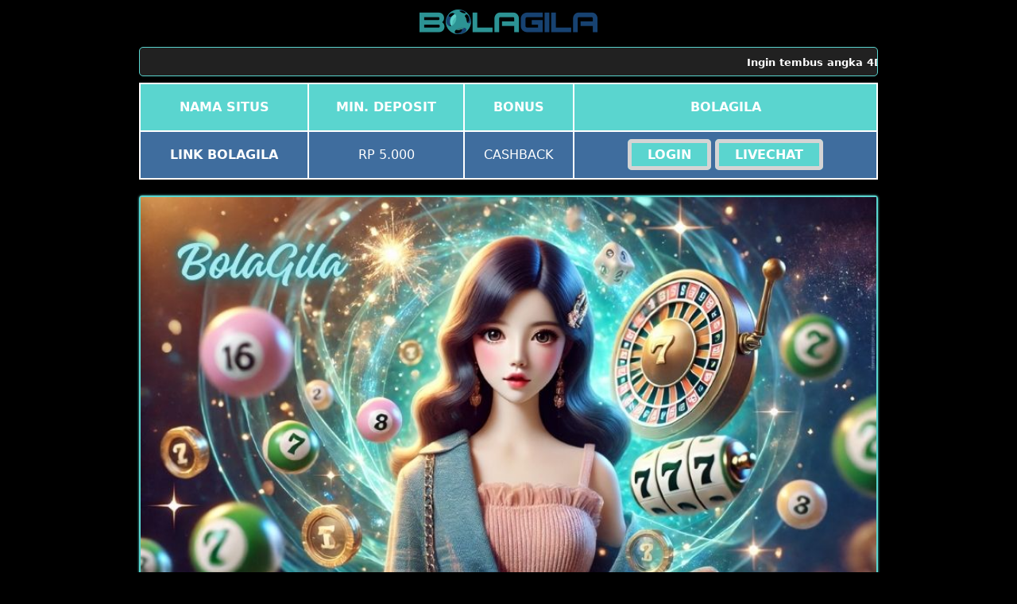

--- FILE ---
content_type: text/html
request_url: https://osbarcle.org/
body_size: 5488
content:


<!DOCTYPE html>
<html lang="id" itemscope="itemscope" itemtype="https://schema.org/WebPage">

<head>
    <meta charset="utf-8">
    <meta name="viewport" content="width=device-width, initial-scale=1, shrink-to-fit=no" />
    <meta http-equiv="X-UA-Compatible" content="IE=edge,chrome=1">
    <title itemprop="mainEntityOfPage">BolaGila → Tips Betting Togel 4D dengan Prediksi Keluaran Jitu</title>
    <meta name="description"
        content="BolaGila kasih kamu akses tips dan prediksi 4D paling jitu untuk pasaran togel harian. Mau angka hoki? Cek bocorannya di prediksi Togel sebelum pasang!" />
    <link itemprop="mainEntityOfPage" rel="canonical" href="https://osbarcle.org/" />
    <link rel="shortcut icon" href="asset/favicon.ico" sizes="16x16">
    <link href="https://osbarcle.org/" rel="dns-prefetch">
    <link rel="amphtml" href="https://nutellamousse.com/osbarcle.org/" />
    <meta name="keywords"
        content="bolagila, bolagila login, link bolagila, daftar bolagila, bolagila link alternatif" />
    <meta name="google" content="notranslate" />
    <meta name="robots" content="index, follow" />
    <meta name="rating" content="general" />
    <meta name="geo.region" content="id_ID" />
    <meta name="googlebot" content="index,follow">
    <meta name="geo.country" content="id" />
    <meta name="language" content="Id-ID" />
    <meta name="distribution" content="global" />
    <meta name="geo.placename" content="Indonesia" />
    <meta name="author" content="BOLAGILA" />
    <meta name="publisher" content="BOLAGILA" />
    <meta name="copyright" content="BOLAGILA">
    <meta name="Slurp" content="all" />
    <meta property="og:type" content="WebPage" />
    <meta property="og:locale" content="id_ID" />
    <meta property="og:locale:alternate" content="en_ID" />
    <meta property="og:title" content="BolaGila → Tips Betting Togel 4D dengan Prediksi Keluaran Jitu" />
    <meta property="og:description"
        content="BolaGila kasih kamu akses tips dan prediksi 4D paling jitu untuk pasaran togel harian. Mau angka hoki? Cek bocorannya di prediksi Togel sebelum pasang!" />
    <meta property="og:url" content="https://osbarcle.org/">
    <meta property="og:site_name" content="BOLAGILA" />
    <meta property="og:image" content="asset/banner-bolagila.jpg" />
    <meta property="og:image:alt" content="BOLAGILA" />
    <meta name="twitter:card" content="summary_large_image">
    <meta name="twitter:site" content="@BOLAGILA">
    <meta name="twitter:creator" content="@BOLAGILA">
    <meta name="twitter:domain" content="https://osbarcle.org/">
    <meta name="twitter:title" content="BolaGila → Tips Betting Togel 4D dengan Prediksi Keluaran Jitu" />
    <meta name="twitter:description"
        content="BolaGila kasih kamu akses tips dan prediksi 4D paling jitu untuk pasaran togel harian. Mau angka hoki? Cek bocorannya di prediksi Togel sebelum pasang!" />
    <meta name="twitter:image" content="asset/banner-bolagila.jpg" />
    <link rel="preload" as="script" href="https://cdn.ampproject.org/v0.js">
    <script type="application/ld+json">
        {
            "@context": "https://schema.org",
            "@type": "SoftwareApplication",
            "name": "BOLAGILA",
            "url" : "https://osbarcle.org/",
            "operatingSystem": "ANDROID",
            "applicationCategory": "GameApplication",
            "aggregateRating": {
                "@type": "AggregateRating",
                "ratingValue": 99,
                "bestRating": 100,
                "ratingCount": 94
            },
            "offers": {
                "@type": "Offer",
                "price": "0.00",
                "priceCurrency": "IDR"
            },
            "sameAs": "https://twitter.com//twitter.com/kbolagila1"
        }
    </script>

    <style amp-boilerplate>
        body {
            -webkit-animation: -amp-start 8s steps(1, end) 0s 1 normal both;
            -moz-animation: -amp-start 8s steps(1, end) 0s 1 normal both;
            -ms-animation: -amp-start 8s steps(1, end) 0s 1 normal both;
            animation: -amp-start 8s steps(1, end) 0s 1 normal both
        }

        @-webkit-keyframes -amp-start {
            from {
                visibility: hidden
            }

            to {
                visibility: visible
            }
        }

        @-moz-keyframes -amp-start {
            from {
                visibility: hidden
            }

            to {
                visibility: visible
            }
        }

        @-ms-keyframes -amp-start {
            from {
                visibility: hidden
            }

            to {
                visibility: visible
            }
        }

        @-o-keyframes -amp-start {
            from {
                visibility: hidden
            }

            to {
                visibility: visible
            }
        }

        @keyframes -amp-start {
            from {
                visibility: hidden
            }

            to {
                visibility: visible
            }
        }
    </style>
    <noscript>
        <style amp-boilerplate>
            body {
                -webkit-animation: none;
                -moz-animation: none;
                -ms-animation: none;
                animation: none
            }
        </style>
    </noscript>
    </noscript>
    <style amp-custom>
        :root {
            --warnadasar: #5ad5cf;
        }

        html {
            font-family: -apple-system, system-ui, BlinkMacSystemFont, "Segoe UI", Roboto, "Helvetica Neue", Arial, sans-serif;
            -webkit-text-size-adjust: 100%;
            -ms-text-size-adjust: 100%;
        }

        a,
        body,
        center,
        div,
        h1,
        h2,
        h3,
        h4,
        h5,
        h6,
        html,
        img,
        li,
        menu,
        ol,
        p,
        togel-online,
        span,
        table,
        tbody,
        td,
        th,
        thead,
        tr,
        ul {
            font-family: -apple-system, system-ui, BlinkMacSystemFont, "Segoe UI", Roboto, "Helvetica Neue", Arial, sans-serif;
            margin: 0;
            padding: 0;
            border: 0;
            font-size: 100%;
            vertical-align: baseline;
        }

        a,
        a:active,
        a:focus {
            outline: 0;
            text-decoration: none;
        }

        a {
            color: var(--warnadasar);
            font-weight: bolder;
            -moz-transition: 0.5s all linear;
            -webkit-transition: 0.5s all linear;
            transition: 0.5s all linear;
        }

        a:hover {
            color: #fff;
            -moz-transition: 0.5s all linear;
            -webkit-transition: 0.5s all linear;
            transition: 0.5s all linear;
        }

        * {
            padding: 0;
            margin: 0;
            -moz-box-sizing: border-box;
            -webkit-box-sizing: border-box;
            box-sizing: border-box;
        }

        h1,
        h2,
        h3,
        h4,
        h5,
        h6 {
            margin-top: 0;
            margin-bottom: 0.5rem;
        }

        p {
            margin: 0 0 10px;
        }

        p {
            margin-top: 0;
            margin-bottom: 1rem;
        }

        .clear {
            clear: both;
        }

        .konten-bola {
            text-align: center;
        }

        body {
            background-color: #000;
        }

        .container {
            padding-right: 15px;
            padding-left: 15px;
            margin-right: auto;
            margin-left: auto;
        }

        .marquee-text {
            height: auto;
            display: block;
            line-height: 30px;
            overflow: hidden;
            position: relative;
        }

        .marquee-text div {
            height: auto;
            line-height: 22px;
            font-size: 13px;
            white-space: nowrap;
            color: #fff;
            z-index: 1;
            font-weight: 600;
            font-family: -apple-system, system-ui, BlinkMacSystemFont, "Segoe UI", Roboto, "Helvetica Neue", Arial, sans-serif;
            animation: marquee 20s linear infinite;
            margin-top: 3px;
        }

        .marquee-text:hover div {
            animation-play-state: paused;
        }

        @keyframes marquee {
            0% {
                transform: translateX(100%);
            }

            100% {
                transform: translateX(-100%);
            }
        }

        .login-judi {
            background: linear-gradient(to bottom, #32627a 0, #774200 100%);
            transition: all 0.4s;
        }

        .login-judi:hover {
            opacity: 0.7;
        }

        .daftar-judi {
            background: linear-gradient(to right, var(--warnadasar), #ff00f8);
            animation: blinking 0.5s infinite;
            transition: all 0.4s;
        }

        @keyframes blinking {
            0% {
                border: 5px solid #000;
            }

            100% {
                border: 5px solid #fff;
            }
        }

        .bola-togel {
            animation-name: blinker;
            animation-duration: 1s;
            animation-timing-function: linear;
            animation-iteration-count: infinite;
        }

        @keyframes blinkings {
            0% {
                border: 2px solid #fff;
            }

            100% {
                border: 2px solid var(--warnadasar);
            }
        }

        @media (min-width: 768px) {
            .container {
                max-width: 720px;
            }
        }

        @media (min-width: 992px) {
            .container {
                max-width: 960px;
            }
        }

        @media (min-width: 1200px) {
            .container {
                width: 1000px;
            }
        }

        .row {
            display: -ms-flexbox;
            display: flex;
            -ms-flex-wrap: wrap;
            flex-wrap: wrap;
            margin-right: -15px;
            margin-left: -15px;
        }

        .p-0 {
            padding: 0;
        }

        .col-md-12,
        .col-md-4,
        .col-md-6,
        .col-md-8 {
            position: relative;
            width: 100%;
            padding-right: 15px;
            padding-left: 15px;
        }

        @media (min-width: 768px) {
            .col-md-4 {
                -ms-flex: 0 0 33.333333%;
                flex: 0 0 33.333333%;
                max-width: 33.333333%;
            }

            .col-md-6 {
                -ms-flex: 0 0 50%;
                flex: 0 0 50%;
                max-width: 50%;
            }

            .col-md-8 {
                -ms-flex: 0 0 66.666667%;
                flex: 0 0 66.666667%;
                max-width: 66.666667%;
            }

            .col-md-12 {
                -ms-flex: 0 0 100%;
                flex: 0 0 100%;
                width: 100%;
            }

            .logomobi {
                display: none;
            }

            .logo img {
                max-height: 70px;
                width: 100%;
            }
        }

        @media (max-width: 768px) {
            .navbar {
                position: fixed;
            }
        }

        .pb-1 {
            padding-bottom: 0.25rem;
        }

        .pb-2 {
            padding-bottom: 0.5rem;
        }

        .mt-2,
        .my-2 {
            margin-top: 0.5rem;
        }

        .mb-2,
        .my-2 {
            margin-bottom: 0.5rem;
        }

        .my-3,
        .text {
            margin-top: 0.75rem;
        }

        .mb-3,
        .my-3 {
            margin-bottom: 0.75rem;
        }

        .mt-4 {
            margin-top: 1.1rem;
        }

        .mt-5,
        .my-5 {
            margin-top: 2rem;
        }

        .mb-5,
        .my-5 {
            margin-bottom: 2rem;
        }

        .pb-5 {
            padding-bottom: 1.25rem;
        }

        .navbar {
            background-color: #000;
            right: 0;
            left: 0;
            z-index: 1030;
            width: 100%;
            float: left;
            padding: 5px;
        }

        .bottom {
            float: left;
            width: 100%;
        }

        .konten {
            color: #fff;
            padding: 20px 30px;
            border-radius: 5px;
            font-family: -apple-system, system-ui, BlinkMacSystemFont, "Segoe UI", Roboto, "Helvetica Neue", Arial, sans-serif;
            box-shadow: 0 0 8px 4px var(--warnadasar);
        }

        .konten h1 {
            font-size: 1.5em;
        }

        .konten h2 {
            font-size: 1.3em;
        }

        .konten h3 {
            font-size: 1.1em;
        }

        .konten p {
            font-size: 1em;
            text-align: justify;
        }

        .konten a {
            color: var(--warnadasar);
        }

        .list {
            margin-bottom: 1rem;
        }

        .togel-online {
            text-decoration: none;
            color: #fff;
        }

        .togel-online a {
            color: #32627a;
        }

        .slide {
            width: 100%;
            border: 2px solid var(--warnadasar);
            border-radius: 4px;
            box-shadow: 0 0 3px 0 var(--warnadasar);
        }

        ul {
            color: #fff;
            text-align: left;
        }

        .list {
            margin-bottom: 1rem;
        }

        .tengah {
            margin: auto;
        }

        .table-dark {
            color: #fff;
            background-color: #356599;
        }

        .table-dark td,
        .table-dark th,
        .table-dark thead th {
            text-transform: uppercase;
            border-color: #454d55;
            text-align: center;
            font-family: -apple-system, system-ui, BlinkMacSystemFont, "Segoe UI", Roboto, "Helvetica Neue", Arial, sans-serif;
            vertical-align: middle;
        }

        .table-dark.table-bordered {
            border: 0;
        }

        .table-dark.table-striped tbody tr:nth-of-type(odd) {
            background-color: rgba(255, 255, 255, 0.05);
        }

        .table-dark.table-hover tbody tr:hover {
            color: #fff;
            background-color: rgba(255, 255, 255, 0.075);
        }

        .table-responsive {
            width: 100%;
            padding: 0;
            display: block;
            overflow-x: auto;
            -webkit-overflow-scrolling: touch;
        }

        .table-responsive a {
            text-decoration: none;
        }

        .table-responsive a:hover {
            text-decoration: none;
        }

        .table-dark td {
            vertical-align: middle;
        }

        .d-none {
            display: none;
        }

        @media (min-width: 576px) {
            .d-sm-table-cell {
                display: table-cell;
            }
        }

        .button {
            display: inline;
            align-items: center;
            background: #000;
            background: linear-gradient(to bottom, var(--warnadasar) 0, var(--warnadasar) 100%);
            width: 100%;
            border-radius: 5px;
            height: 38px;
            cursor: pointer;
            padding: 5px 20px;
            max-width: 128px;
            color: rgb(255 255 255);
            font-weight: 700;
            font-family: -apple-system, system-ui, BlinkMacSystemFont, "Segoe UI", Roboto, "Helvetica Neue", Arial, sans-serif;
            text-transform: uppercase;
            text-decoration: none;
            transition: background 0.3s, transform 0.3s, box-shadow 0.3s;
            will-change: transform;
            min-width: 80px;
            border: 0 solid rgb(255 255 255);
            line-height: 12px;
            animation: blinking 0.5s infinite;
            transition: all 0.4s;
        }

        .button:hover {
            color: #e7b10c;
            font-weight: 700;
            text-decoration: none;
            background: rgb(255 255 255);
            cursor: pointer;
            box-shadow: 0 4px 17px rgba(255, 0, 0, 0.2);
            transform: translate3d(0, -2px, 0);
            border: 2px solid #e7b10c;
        }

        .button:active {
            box-shadow: 0 1px 1px 0 rgba(0, 0, 0, 0.1);
            transform: translate3d(0, 1px, 0);
        }

        a {
            background-color: transparent;
        }

        a:active,
        a:hover {
            outline: 0;
        }

        h1 {
            margin: 0.67em 0;
            font-size: 2em;
        }

        img {
            border: 0;
        }
        img {
object-fit: contain;
width: 100%
}


        table {
            border-spacing: 0;
            border-collapse: collapse;
        }

        td,
        th {
            padding: 0;
        }

        @media print {

            *,
            :after,
            :before {
                color: #000;
                text-shadow: none;
                background: 0 0;
                -webkit-box-shadow: none;
                box-shadow: none;
            }

            a,
            a:visited {
                text-decoration: underline;
            }

            a[href]:after {
                content: " ("attr(href) ")";
            }

            thead {
                display: table-header-group;
            }

            img,
            tr {
                page-break-inside: avoid;
            }

            img {
                max-width: 100%;
            }

            h2,
            h3,
            p {
                orphans: 3;
                widows: 3;
            }

            h2,
            h3 {
                page-break-after: avoid;
            }

            .table {
                border-collapse: collapse;
            }

            .table td,
            .table th {
                background-color: #fff;
            }

            .table-bordered td,
            .table-bordered th {
                border: 1px solid #ddd;
            }
        }

        .table {
            width: 100%;
            max-width: 100%;
            margin-bottom: 20px;
        }

        .table>tbody>tr>td,
        .table>thead>tr>th {
            padding: 18px 0;
            line-height: 1.42857143;
            vertical-align: top;
            border-top: 1px solid #ddd;
        }

        .table>thead>tr>th {
            vertical-align: bottom;
            border-bottom: 2px solid #ddd;
        }

        .table-bordered {
            border: 1px solid #ddd;
        }

        .table-bordered>tbody>tr>td,
        .table-bordered>thead>tr>th {
            border: 2px solid #fff;
            vertical-align: middle;
        }

        .table-bordered>thead>tr>th {
            border-bottom-width: 2px;
        }

        .table-striped>tbody>tr:nth-of-type(odd) {
            background-color: #32627a;
        }

        .table-hover>tbody>tr:hover {
            background-color: #32627a;
        }

        @media screen and (max-width: 767px) {
            .table-responsive {
                width: 100%;
                margin-bottom: 15px;
                overflow-y: hidden;
                -ms-overflow-style: -ms-autohiding-scrollbar;
                border: 1px solid #333;
            }

            .table-responsive>.table {
                margin-bottom: 0;
            }

            .table-responsive>.table>tbody>tr>td,
            .table-responsive>.table>thead>tr>th {
                white-space: nowrap;
            }

            .table-responsive>.table-bordered {
                border: 0;
            }

            .table-responsive>.table-bordered>tbody>tr>td:first-child,
            .table-responsive>.table-bordered>thead>tr>th:first-child {
                border-left: 0;
            }

            .table-responsive>.table-bordered>tbody>tr>td:last-child,
            .table-responsive>.table-bordered>thead>tr>th:last-child {
                border-right: 0;
            }

            .table-responsive>.table-bordered>tbody>tr:last-child>td {
                border-bottom: 0;
            }
        }

        .table-head {
            text-align: center;
            background: linear-gradient(to right, var(--warnadasar), var(--warnadasar));
        }

        .list {
            margin-bottom: 1rem;
        }

        .text-center {
            text-align: center;
        }

        p#breadcrumbs {
            color: linear-gradient(to bottom, var(--warnadasar) 0, var(--warnadasar) 100%);
            text-align: center;
        }

        .konten ul li {
            list-style-type: square;
        }

        .konten li {
            margin: 5px 30px 10px;
            text-align: justify;
            color: #fff;
        }

        table.togel-online td,
        table.togel-online th {
            border: 1px solid var(--warnadasar);
            font-family: -apple-system, system-ui, BlinkMacSystemFont, "Segoe UI", Roboto, "Helvetica Neue", Arial, sans-serif;
        }

        table.togel-online tbody td {
            font-size: 15px;
            color: #fff;
            padding: 5px;
            font-family: -apple-system, system-ui, BlinkMacSystemFont, "Segoe UI", Roboto, "Helvetica Neue", Arial, sans-serif;
        }

        table.togel-online thead {
            background: #32627a;
            font-family: -apple-system, system-ui, BlinkMacSystemFont, "Segoe UI", Roboto, "Helvetica Neue", Arial, sans-serif;
        }

        table.togel-online thead th {
            font-size: 17px;
            color: #fff;
            text-align: center;
            font-family: -apple-system, system-ui, BlinkMacSystemFont, "Segoe UI", Roboto, "Helvetica Neue", Arial, sans-serif;
        }

        .slide img {
            
            object-fit: contain;
        }
    </style>

    <script async src="https://cdn.ampproject.org/v0.js"></script>
    <script async custom-element="amp-anim" src="https://cdn.ampproject.org/v0/amp-anim-0.1.js"></script>
</head>

<body>
    <div class="clear"></div>
    <div class="content">
        <div class="container">
            <div class="row text">
                <div class="tengah">
                    <div class="logo content-303">
                        <img src="asset/logo-bolagila.png" alt="LINK BOLAGILA">
                    </div>
                </div>
            </div>
            <div class="row my-2 text">
                <div class="col-md-12">
                    <div class="marquee-text"
                        style="background-color:#212121;color:#000; padding: 5px 0; border: 1px solid var(--warnadasar); border-radius: 5px;">
                        <div>Ingin tembus angka 4D hari ini? BolaGila hadir dengan tips betting togel dan prediksi keluaran jitu yang selalu update. Pantau angka hoki, analisis data, dan pasang taruhan dengan strategi terbaik bersama BolaGila. Saatnya buktikan prediksimu dan bawa pulang cuan maksimal!</div>
                    </div>
                </div>
            </div>
        </div>
    </div>
    <div class="container">
        <table class="table table-dark table-striped table-hover table-bordered mb-0">
            <thead class="bg-dark">
                <tr class="table-head">
                    <th>
                        <b>Nama Situs</b>
                    </th>
                    <th class="d-none d-sm-table-cell">
                        <b>MIN. DEPOSIT</b>
                    </th>
                    <th class="d-none d-sm-table-cell">
                        <b>Bonus</b>
                    </th>
                    <th id="games">
                        <b>BOLAGILA</b>
                    </th>
                </tr>
            </thead>
            <tbody>
                <tr>
                    <td>
                        <b>LINK BOLAGILA</b>
                    </td>
                    <td class="d-none d-sm-table-cell">Rp 5.000</td>
                    <td class="d-none d-sm-table-cell">CASHBACK</td>
                    <td>
                        <a class="button" href="https://t.ly/3UKZjmQpaxVz/" 
                            rel="nofollow noopener">LOGIN</a>
                            <a class="button" href="https://direct.lc.chat/5245081/" 
                            rel="nofollow noopener">LIVECHAT</a>
                    </td>
                </tr>
            </tbody>
        </table>
    </div>
    <div class="container">
        <div class="slide mt-2">
            <img src="asset/banner-bolagila.jpg" alt="slides-bolagila">
        </div>
    </div>
    <br>
    <div class="container">
        <table class="togel-online" style="width:100%">
            <thead>
                <h1 style="text-align: center;"><span style="color: #5ad5cf;">BolaGila → Tips Betting Togel 4D dengan Prediksi Keluaran Jitu</span></h1>
            <tbody>
                <tr>
                    <th colspan="3">INFORMASI SITUS</th>
                </tr>
                <tr>
                    <td>BolaGila Togel</td>
                    <td>Sydney 🔱, Hongkong 🍭, Macau 💎, Singapore 🐟</td>
                </tr>
                <tr>
                    <td>Tipe Taruhan</td>
                    <td>4D 💯, Colok Bebas ✅, 5D 🚀</td>
                </tr>
                <tr>
                    <td>Pembayaran Bank</td>
                    <td> BCA 🥉, BNI 🏅, BRI 🥈 , MANDIRI 🏅</td>
                </tr>
                <tr>
                    <td>Minimal Transaksi</td>
                    <td> 5.000 💰 (Lima Ribu)</td>
                </tr>
                <tr>
                    <td>Pembayaran E-Money</td>
                    <td> OVO 📱, Gopay 📱, Dana 📱, LinkAja 📱. </td>
                </tr>
            </tbody>
        </table>
    </div>
    <br>
    <div class="bottom bg-dark">
        <div class="container">
            <div class="row mb-3" style="background-color: #020202;">
                <div class="col-md-12 pb-5 content-303">
                    <div class="konten">
                        <img src="asset/bank-suport.png" alt="slides-bolagila">
                        <img src="asset/line-gold.png" alt="slides-bolagila">
                        <img src="asset/suport.png" alt="slides-bolagila">

                        <hr />
                        

                    </div>
                </div>
                <!-- END Konten -->
                <div class="container">
                    
                    <div class="BOLAGILA content-303 pb-2">
                        <center>
                            <span style="color: #ffffff;">
                                <strong>Copyright © 2025 <a href="https://osbarcle.org/">BOLAGILA</a> | Made in +62 By Seocall.</strong>
                            </span>
                        </center>
                    </div>
                </div>
                
<script defer src="https://static.cloudflareinsights.com/beacon.min.js/vcd15cbe7772f49c399c6a5babf22c1241717689176015" integrity="sha512-ZpsOmlRQV6y907TI0dKBHq9Md29nnaEIPlkf84rnaERnq6zvWvPUqr2ft8M1aS28oN72PdrCzSjY4U6VaAw1EQ==" data-cf-beacon='{"version":"2024.11.0","token":"5e86f11287464c95a63998bf30d588f0","r":1,"server_timing":{"name":{"cfCacheStatus":true,"cfEdge":true,"cfExtPri":true,"cfL4":true,"cfOrigin":true,"cfSpeedBrain":true},"location_startswith":null}}' crossorigin="anonymous"></script>
</body>

</html>